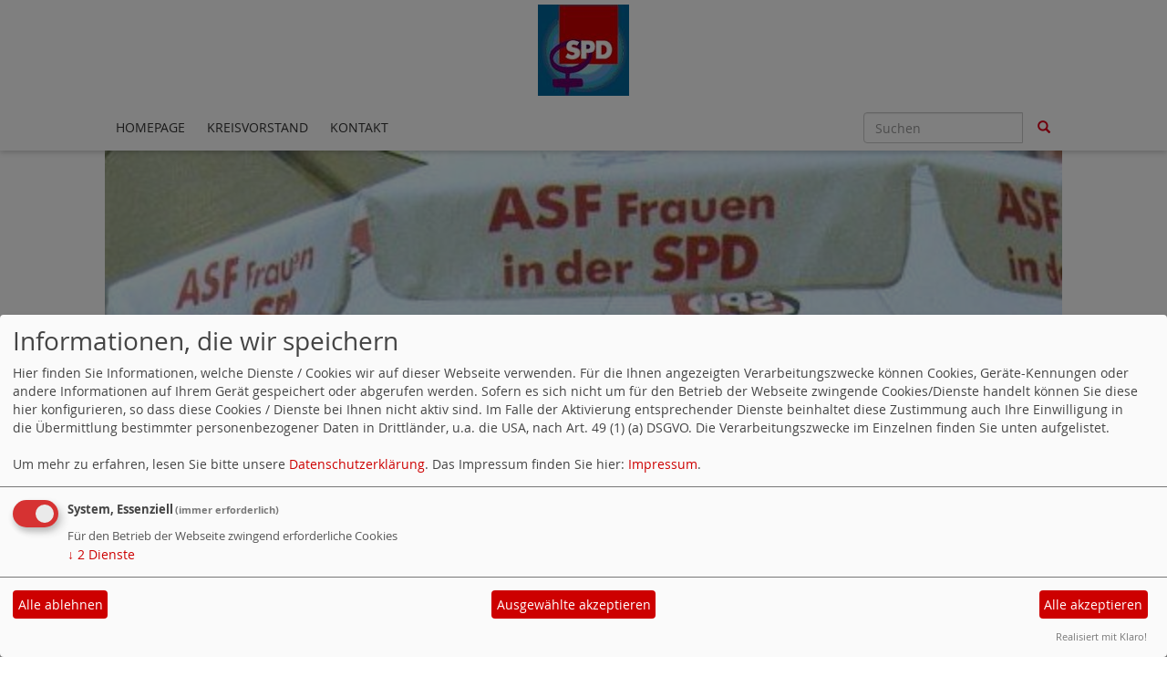

--- FILE ---
content_type: text/html; charset=utf-8
request_url: https://www.asf-spd-freiburg.de/meldungen/jahreshauptversammlung-2019-mit-neuwahlen/
body_size: 5011
content:
<!DOCTYPE html>
<html lang="de">
  <head>
    <meta charset="utf-8">
    <meta http-equiv="X-UA-Compatible" content="IE=edge">
    <meta name="viewport" content="width=device-width, initial-scale=1">
      <meta http-equiv="cache-control" content="no-cache" />
      <meta http-equiv="pragma" content="no-cache" />
     <link href="/_websozicms/assets/css_js/bootstrap/3.3.5/css/bootstrap.min.css" rel="stylesheet">
     <link href="/_websozicms/assets/css_js/smartmenus/1.0.0/addons/bootstrap/jquery.smartmenus.bootstrap.css" rel="stylesheet">
      <link rel="stylesheet" type="text/css" href="/_websozicms/corner/themes/websozis2017/style.min.css" title="Standard" media="screen, projection" />
<title>Jahreshauptversammlung 2019 mit Neuwahlen - Arbeitsgemeinschaft Sozialdemokratischer Frauen Freiburg</title> 
<style type="text/css" media="screen, projection"><!-- #headbg {background-image: url(/images/user_pages/banner01.jpg);}--></style><meta name="keywords" content="Arbeitsgemeinschaft Sozialdemokratischer Frauen Freiburg" />
<meta name="description" content="AsF Freiburg" />
<meta name="robots" content="INDEX,FOLLOW" />
<meta name="language" content="de" />
<meta name="revisit-after" content="10 days" />
<link rel="canonical" href="https://www.asf-spd-freiburg.de/meldungen/jahreshauptversammlung-2019-mit-neuwahlen/" />
<link rel="shortcut icon" href="/favicon.ico" type="image/x-icon" />
<meta property="og:type" content="website" />
<meta property="og:title" content="Jahreshauptversammlung 2019 mit Neuwahlen - Arbeitsgemeinschaft Sozialdemokratischer Frauen Freiburg" />
<meta property="og:description" content="Eine Jahreshauptversammlung im Wahlmodus: zun&auml;chst die Europawahl. Die Sprecherin des AK Europa, Corinna Friedrich stimmt in den Wahlkampf ein, betont die Wichtigkeit dieser Wahl insbesondere f&uuml;r uns Frauen. Im Anschlu&szlig;, folgend dem Prozedere der Jahreshauptversammlungen, berichtet Gabriele K&ouml;hler &uuml;ber das vergangene Jahr, das bestimmt war durch die Oberb&uuml;rgermeisterwahl. Im RZ waren an diesem Abend u.a. xx Kandidatinnen f&uuml;r die Gemeinderatswahl anwesend.
" />
<meta property="og:image" content="https://www.asf-spd-freiburg.de/images/user_pages/Jhv2019.jpg" />
<meta property="og:url" content="https://www.asf-spd-freiburg.de/meldungen/jahreshauptversammlung-2019-mit-neuwahlen/" />

<script defer type="text/javascript" src="/_websozicms/assets/css_js/klaro/config.js"></script>
<link rel="stylesheet" type="text/css" href="/_websozicms/assets/css_js/klaro/klaro.min.css">
<script defer type="text/javascript" src="/_websozicms/assets/css_js/klaro/klaro-no-css.js"></script><!--asffrbg-->
<link rel="stylesheet" href="/_websozicms/assets/css_js/system.min.3.css" />

<link rel="stylesheet" href="/_websozicms/assets/css_js/font-awesome/5.0.1/css/fontawesome-all.min.css" />
<link rel='stylesheet' href='/_websozicms/assets/css_js/shariff/3.2.1/shariff.complete.css'>

<link rel="alternate" type="application/rss+xml" title="AsF Freiburg Newsticker (RSS)" href="https://www.asf-spd-freiburg.de/index.xml" />
<link rel="alternate" type="application/atom+xml" title="AsF Freiburg Newsticker (Atom)" href="https://www.asf-spd-freiburg.de/atom.xml" />
<link rel="alternate" type="application/atom+xml" title="AsF Freiburg Termine (Atom + Gdata)" href="https://www.asf-spd-freiburg.de/calendar.xml" />

<script type="text/javascript" src="/_websozicms/assets/css_js/jquery/3.6.0/jquery-3.6.0.min.js"></script>
<script type="text/javascript" src="/_websozicms/assets/css_js/jqueryui/1.12.1/jquery-ui.min.js"></script>
<link rel="stylesheet" href="/_websozicms/assets/css_js/jqueryui/1.12.1/themes/base/jquery-ui.min.css">
<script type="text/javascript" src="/_websozicms/assets/css_js/system.min.2.js"></script>
<script type="text/javascript">(function ($) { $(function() { $(".mj_accordion").mjAccordion()}); }(jQuery)); </script>
<script type="text/javascript">(function ($) { $(function() { $(".mj_tab").mjTab()}); }(jQuery)); </script><script type='text/javascript' src='/_websozicms/assets/css_js/ckeditor/ckeditor.js'></script >      <script type="text/javascript" src="/_websozicms/assets/css_js/bootstrap/3.3.5/js/bootstrap.min.js"></script>
      <script type="text/javascript" src="/_websozicms/assets/css_js/smartmenus/1.0.0/jquery.smartmenus.min.js"></script>
      <script type="text/javascript" src="/_websozicms/assets/css_js/smartmenus/1.0.0/addons/bootstrap/jquery.smartmenus.bootstrap.min.js"></script>
      <!--[if lt IE 9]>
      <script src="/_websozicms/assets/css_js/html5shiv/3.7.3/html5shiv.min.js"></script>
      <script src="/_websozicms/assets/css_js/respond/1.4.2/respond.min.js"></script>
      <![endif]-->
      <script type="text/javascript">
          (function ($) {
              $(document).ready(function() {
                  if ( ($(window).height() + 100) < $(document).height() ) {
                      $('#top-link-block').removeClass('hidden').affix({
                          offset: {top:100}
                      });
                  }
          })} (jQuery)) ;
      </script>
      <script type="text/javascript">
              (function ($) {
                  $(document).ready(function () {
                          $(window).scroll(function () {
                              if (document.documentElement.clientWidth > 768) {
                                  var showlogo = window.logo;
                                  if (showlogo != true) {
                                      var scrolled_val = $(document).scrollTop().valueOf();
                                      if (scrolled_val >= 100) {
                                          $('#logo').hide();
                                          $('.navbar-toggle').css('margin-top', '95px');
                                      }
                                      else if (scrolled_val < 100) {
                                          $('#logo').show();
                                          $('.navbar-toggle').css('margin-top', '0')
                                      }
                                  }
                              }
                          });
                  });
              } (jQuery));
      </script>
  </head>
  <body>
    
    <nav class='navbar navbar-fixed-top' role='navigation'>
  	<div class='container'>
  	<a href='/index.php'><img src="/images/user_pages/logoasf.jpg" width="100" id="logo" alt="" /></a>
  	<div class='navbar-header'>
    <button type='button' class='navbar-toggle btn btn-default' data-toggle='collapse' data-target='#websozis2017-navbar-collapse-1' aria-expanded='true'>
    <span class='glyphicon glyphicon-menu-hamburger'></span>
    <span class='sr-only'>Toggle navigation</span>
        <span class='icon-bar'></span>
        <span class='icon-bar'></span>
        <span class='icon-bar'></span>
        <span class='toogletext'>Menü</span>
      </button>
    </div>
    <div class='collapse navbar-collapse' id='websozis2017-navbar-collapse-1'>
    <ul class='nav navbar-nav'><li><a  href="/index.php">Homepage</a></li><li><a  href="/kreisvorstand/">Kreisvorstand</a></li><li><a  href="/form/538/">Kontakt</a></li></ul>
   <form class='navbar-form navbar-right' role='search' method='get' action='index.php'>
        <div class='input-group'>
          <input type='text' class='form-control' placeholder='Suchen' name='query'>
          <input type='hidden' name='mod' value='search' />
          <input type='hidden' name='op' value='e' />
          <input type='hidden' name='offset' value='10' />
          <input type='hidden' name='min' value='0' />
          <input type='hidden' name='menu' value='' />
          <div class='input-group-btn'>
          <button class='btn btn-default' type='submit'><span class='glyphicon glyphicon-search'></span></button>
          </div>
         </div>
      </form>
      </div>
    </div>
</nav>    <!-- Websozi-Header Bild /am -->
    <div class="container">
        <div class="header-box">
                            <div class="websozi-header" style="background: url('/images/user_pages/banner01.jpg');">

                    <div class="seitentitellogo">
                        <div class="seitentitel"><h1 id="seitentitel">Arbeitsgemeinschaft Sozialdemokratischer Frauen Freiburg</h1></div>                    </div>
                </div>
                    </div>
     </div>


    <!-- Page Content -->
    <div class="container maincontent">

        <div class="row content">
            <div class="col-sm-8">
                <div id="module">
                    <div class="tsb">
    <h2> Jahreshauptversammlung 2019 mit Neuwahlen </h2>
     <span class="label label-default topic"> Veröffentlicht am 08.04.2019 <span class="kat_topic"> in Kreisverband</span></span><div class="articleText1">
<div style="width: 720px" class="articleImg2"><img src="/images/user_pages/Jhv2019.jpg" alt="" width="720" height="539" /><br /><em class="articleImgText">JHV2019</em></div> <p>Eine Jahreshauptversammlung im Wahlmodus: zun&auml;chst die Europawahl. Die Sprecherin des AK Europa, Corinna Friedrich stimmt in den Wahlkampf ein, betont die Wichtigkeit dieser Wahl insbesondere f&uuml;r uns Frauen. Im Anschlu&szlig;, folgend dem Prozedere der Jahreshauptversammlungen, berichtet Gabriele K&ouml;hler &uuml;ber das vergangene Jahr, das bestimmt war durch die Oberb&uuml;rgermeisterwahl. Im RZ waren an diesem Abend u.a. xx Kandidatinnen f&uuml;r die Gemeinderatswahl anwesend.</p>
</div> <div class="articleText2"><p>Der Bericht aus dem Landesvorstand von Hanna Rosahl-Theunissen f&uuml;hrte zu dem Plan, die Martin&eacute; der Landes-AsF in Karlsruhe zu besuchen. Der Jahresr&uuml;ckblick zeigte nochmals, wie gut sich unsere Regel &quot;Treffen an jedem 8. eines Monats&quot; in eine Programmatik f&uuml;gt. (Die Jahresschau zur&uuml;ck und vor steht im download.) Die dann folgenden Wahlen der Vorstandsfrauen konnten dank der lieben Unterst&uuml;tzung von Dorothea Schiewer regelkonform und professionell geschwind durchgef&uuml;hrt werden. Es sind gew&auml;hlt:&nbsp;</p>

<div class="O" v:shape="_x0000_s1026"><span style="font-size:149%"><span style="tab-stops:.5in 1.5in 2.5in 3.5in 4.5in 5.5in 6.5in 7.5in 8.5in 9.5in 10.5in 11.5in"><span style="color:black"><span lang="EN-GB" xml:lang="EN-GB" style="font-size:10pt"><span style="font-family:&quot;Times New Roman&quot;">Gabriele K&ouml;hler, Michelle L&ouml;gler, Andrea Maier, Hanna Rosahl-Theunissen, Julia S&ouml;hne, (alph.)</span></span></span></span></span></div>

<div class="O" v:shape="_x0000_s1026">Die n&auml;chsten Aktivit&auml;ten stehen schon fest: Am 1. Mai sind wir dabei, dann zusammen mit dem Ak-Europa am 4. und 5. Mai. Der 8. Mai ist Wahlkampftag.</div>

<div class="O" v:shape="_x0000_s1026">Wir werben f&uuml;r die Europawahl und f&uuml;r unsere Gemeinderatsliste, die nach dem Rei&szlig;verschluss Frauen und M&auml;nner gleich pr&auml;sentiert.</div>
</div> <div class="clearall">&nbsp;</div> <div class="articlenav">&laquo; <a href="/meldungen/frauen-gestalten-europa-gemeinsam-stark/">Frauen gestalten Europa gemeinsam stark</a> <div class="right"><a href="/meldungen/117296-gemeinderatswahlen-2019/">Gemeinderatswahlen 2019</a> &raquo;</div></div> 
<!--
<rdf:RDF xmlns:rdf="http://www.w3.org/1999/02/22-rdf-syntax-ns#"
xmlns:dc="http://purl.org/dc/elements/1.1/"
xmlns:trackback="http://madskills.com/public/xml/rss/module/trackback/">
<rdf:Description rdf:about="https://www.asf-spd-freiburg.de/meldungen/jahreshauptversammlung-2019-mit-neuwahlen/"
dc:identifier="https://www.asf-spd-freiburg.de/meldungen/jahreshauptversammlung-2019-mit-neuwahlen/"
dc:title="Jahreshauptversammlung 2019 mit Neuwahlen"
</rdf:RDF> --> 
</div><!-- End tsb -->                </div>
            </div>
            <div class="col-sm-4 rblock">
                <div class="block blockrahmen" id="rblock10422"> <div class="blocktitle"><h3>Wo wir noch zu finden sind: </h3></div> <!-- Facebook Badge START --><a href="http://www.facebook.com/pages/Arbeitsgemeinschaft-sozialdemokratischer-Frauen-AsF-Freiburg/122347164444559" title="AsF- Freiburg" target="_TOP" style="font-family: &quot;lucida grande&quot;,tahoma,verdana,arial,sans-serif; font-size: 11px; font-variant: normal; font-style: normal; font-weight: normal; color: #3B5998; text-decoration: none;">wir sind bei:</a> 
<br /><a href="http://www.facebook.com/pages/Arbeitsgemeinschaft-sozialdemokratischer-Frauen-AsF-Freiburg/122347164444559" title="AsF - Freiburg" target="_TOP"><img src="http://badge.facebook.com/badge/122347164444559.1633.765051664.png" width="120" height="227" style="border: 0px;" alt="" /></a> 
<br /><a href="http://www.facebook.com/business/dashboard/" title="Erstelle dein eigenes Profilbanner!" target="_TOP" style="font-family: &quot;lucida grande&quot;,tahoma,verdana,arial,sans-serif; font-size: 11px; font-variant: normal; font-style: normal; font-weight: normal; color: #3B5990; text-decoration: none;">besucht uns auch dort!</a><!-- Facebook Badge END --> <center></center> </div><!-- end block --><div class="block" id="rblock3651"> <div class="blocktitle"><h3>WebsoziInfo-News </h3></div> <!--include--><p style="font-size: 0.9em; border-bottom: 1px solid">19.01.2026 18:25 <strong><a href="https://info.websozis.de/startups-foerdern-wettbewerbsfaehigkeit-nachhaltig-staerken/" class="extern">&bdquo;Startups f&ouml;rdern, Wettbewerbsf&auml;higkeit nachhaltig st&auml;rken&ldquo;</a></strong> <br />Parlament will EU-weite Unternehmensgr&uuml;ndung binnen 48 Stunden erm&ouml;glichen weiterlesen auf spdeuropa.de</p><p style="font-size: 0.9em; border-bottom: 1px solid">13.01.2026 10:25 <strong><a href="https://info.websozis.de/armand-zorn-zum-handelsabkommen-mit-indien/" class="extern">Armand Zorn zum Handelsabkommen mit Indien</a></strong> <br />Handelsabkommen mit Indien schnell finalisieren Mit dem Mercosur-Abkommen wird ein bedeutender Schritt f&uuml;r offenen und fairen Welthandel gesetzt &ndash; doch das ist erst der Anfang. Deswegen unterst&uuml;tzen wir den Dialog zwischen Bundeskanzler Merz und dem indischen Premierminister Modi und sprechen uns f&uuml;r eine m&ouml;glichst schnelle Finalisierung des Handelsabkommens mit Indien aus. &bdquo;Die Unterzeichnung des Mercosur-Abkommens&#8230; Armand Zorn zum Handelsabkommen mit Indien weiterlesen</p><p style="font-size: 0.9em; border-bottom: 1px solid">13.01.2026 08:24 <strong><a href="https://info.websozis.de/faire-erzeugerpreise-und-bezahlbare-lebensmittel/" class="extern">Faire Erzeugerpreise und bezahlbare Lebensmittel</a></strong> <br />Esra Limbacher, stellvertretender Fraktionsvorsitzender: In der kommenden Woche startet mit der Gr&uuml;nen Woche in Berlin die international wohl wichtigste Messe f&uuml;r Ern&auml;hrungswirtschaft, Landwirtschaft und Gartenbau. Besonders die hohen Preise f&uuml;r Grundnahrungsmittel in Deutschland stehen in dem Zusammenhang f&uuml;r die SPD-Bundestagsfraktion im Fokus. Es braucht dringend eine politische Initiative zur sp&uuml;rbaren Entlastung der Verbraucherinnen und Verbraucher.&#8230; Faire Erzeugerpreise und bezahlbare Lebensmittel weiterlesen</p><p class="ws_info">Ein Service von <a href="http://websozis.info">websozis.info</a></p>

</div><!-- end block -->            </div>
        </div>
        <!-- /.row -->

        <div class="row lblock">
            <div class="block col-md-4" id="lblock24257">
    <div class="blocktitle"><h3>Vorstand </h3></div>
     <p>ab</p>

</div><!-- end lblock -->        </div>
        <!-- /.row -->
        <!-- Footer -->
        <footer>
            <div class="row footer">
                <div class="col-lg-12">
                    <p class="text-left">
                            <a class="btn btn-default" href="http://www.websozis.de">WebSozis</a>
                            <a class="btn btn-default" href="http://websozicms.de">WebsoziCMS </a><a href="#" class="btn btn-default" onclick="return klaro.show(undefined, true);return false;">Cookie-Manager</a><a class="btn btn-default" href="/datenschutz/">Datenschutzerkl&auml;rung</a>
							<a class="btn btn-default" href="/impressum/">Impressum</a>                </div>
                <span id="top-link-block" class="hidden">
                    <a href="#top" class="well well-sm btn btn-default btn-circle" onclick="$('html,body').animate({scrollTop:0},'slow');return false;">
                     <i class="glyphicon glyphicon-chevron-up"></i>
                 </a>
            </span>
            </div>
            <!-- /.row -->
        </footer>

    </div>
    <!-- /.container -->
    <script type='text/javascript' src='/_websozicms/assets/css_js/shariff/3.2.1/shariff.min.js'></script>
  </body>
</html>
